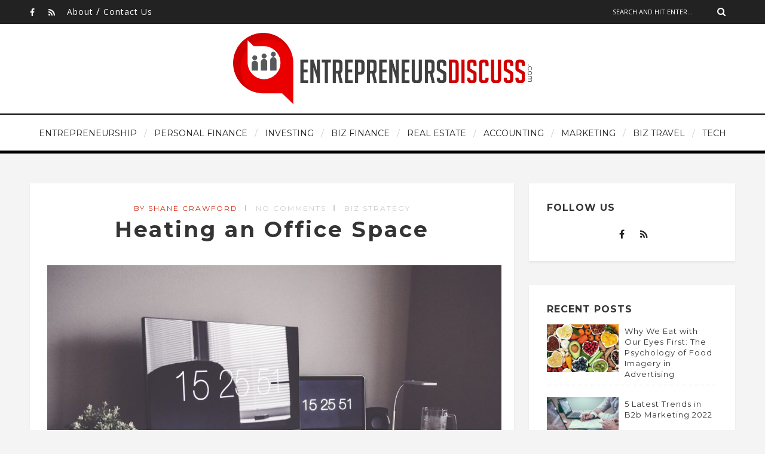

--- FILE ---
content_type: text/html; charset=UTF-8
request_url: https://www.entrepreneursdiscuss.com/heating-an-office-space/
body_size: 19995
content:
<!DOCTYPE html>
<html lang="en-US" class="no-js" >
<!-- start -->
<head>
	<meta charset="UTF-8" />
	<meta name="viewport" content="width=device-width, initial-scale=1, maximum-scale=1" />
    <meta name="format-detection" content="telephone=no">
		
	<meta name='robots' content='index, follow, max-image-preview:large, max-snippet:-1, max-video-preview:-1' />
	<style>img:is([sizes="auto" i], [sizes^="auto," i]) { contain-intrinsic-size: 3000px 1500px }</style>
	
	<!-- This site is optimized with the Yoast SEO plugin v24.3 - https://yoast.com/wordpress/plugins/seo/ -->
	<title>Heating an Office Space - Entrepreneurs Discuss</title>
	<link rel="canonical" href="https://www.entrepreneursdiscuss.com/heating-an-office-space/" />
	<meta property="og:locale" content="en_US" />
	<meta property="og:type" content="article" />
	<meta property="og:title" content="Heating an Office Space - Entrepreneurs Discuss" />
	<meta property="og:description" content="Offices can be hard to heat in the winter if you have worked in an office environment before, you know..." />
	<meta property="og:url" content="https://www.entrepreneursdiscuss.com/heating-an-office-space/" />
	<meta property="og:site_name" content="Entrepreneurs Discuss" />
	<meta property="article:published_time" content="2021-02-05T20:02:43+00:00" />
	<meta property="og:image" content="https://www.entrepreneursdiscuss.com/wp-content/uploads/2021/02/home-office-1867761_1280.jpg" />
	<meta property="og:image:width" content="1280" />
	<meta property="og:image:height" content="854" />
	<meta property="og:image:type" content="image/jpeg" />
	<meta name="author" content="Shane Crawford" />
	<meta name="twitter:label1" content="Written by" />
	<meta name="twitter:data1" content="Shane Crawford" />
	<meta name="twitter:label2" content="Est. reading time" />
	<meta name="twitter:data2" content="3 minutes" />
	<script type="application/ld+json" class="yoast-schema-graph">{"@context":"https://schema.org","@graph":[{"@type":"WebPage","@id":"https://www.entrepreneursdiscuss.com/heating-an-office-space/","url":"https://www.entrepreneursdiscuss.com/heating-an-office-space/","name":"Heating an Office Space - Entrepreneurs Discuss","isPartOf":{"@id":"https://www.entrepreneursdiscuss.com/#website"},"primaryImageOfPage":{"@id":"https://www.entrepreneursdiscuss.com/heating-an-office-space/#primaryimage"},"image":{"@id":"https://www.entrepreneursdiscuss.com/heating-an-office-space/#primaryimage"},"thumbnailUrl":"https://www.entrepreneursdiscuss.com/wp-content/uploads/2021/02/home-office-1867761_1280.jpg","datePublished":"2021-02-05T20:02:43+00:00","dateModified":"2021-02-05T20:02:43+00:00","author":{"@id":"https://www.entrepreneursdiscuss.com/#/schema/person/d3703050e9df1c3751c8450e930d86b4"},"breadcrumb":{"@id":"https://www.entrepreneursdiscuss.com/heating-an-office-space/#breadcrumb"},"inLanguage":"en-US","potentialAction":[{"@type":"ReadAction","target":["https://www.entrepreneursdiscuss.com/heating-an-office-space/"]}]},{"@type":"ImageObject","inLanguage":"en-US","@id":"https://www.entrepreneursdiscuss.com/heating-an-office-space/#primaryimage","url":"https://www.entrepreneursdiscuss.com/wp-content/uploads/2021/02/home-office-1867761_1280.jpg","contentUrl":"https://www.entrepreneursdiscuss.com/wp-content/uploads/2021/02/home-office-1867761_1280.jpg","width":1280,"height":854},{"@type":"BreadcrumbList","@id":"https://www.entrepreneursdiscuss.com/heating-an-office-space/#breadcrumb","itemListElement":[{"@type":"ListItem","position":1,"name":"Home","item":"https://www.entrepreneursdiscuss.com/"},{"@type":"ListItem","position":2,"name":"Heating an Office Space"}]},{"@type":"WebSite","@id":"https://www.entrepreneursdiscuss.com/#website","url":"https://www.entrepreneursdiscuss.com/","name":"Entrepreneurs Discuss","description":"A Business Blog and Entrepreneur&#039;s Resource","potentialAction":[{"@type":"SearchAction","target":{"@type":"EntryPoint","urlTemplate":"https://www.entrepreneursdiscuss.com/?s={search_term_string}"},"query-input":{"@type":"PropertyValueSpecification","valueRequired":true,"valueName":"search_term_string"}}],"inLanguage":"en-US"},{"@type":"Person","@id":"https://www.entrepreneursdiscuss.com/#/schema/person/d3703050e9df1c3751c8450e930d86b4","name":"Shane Crawford","image":{"@type":"ImageObject","inLanguage":"en-US","@id":"https://www.entrepreneursdiscuss.com/#/schema/person/image/","url":"https://secure.gravatar.com/avatar/fa12b6d1ccc5370127278ca935aaaddb?s=96&d=mm&r=g","contentUrl":"https://secure.gravatar.com/avatar/fa12b6d1ccc5370127278ca935aaaddb?s=96&d=mm&r=g","caption":"Shane Crawford"},"url":"https://www.entrepreneursdiscuss.com/author/jeremyassistant/"}]}</script>
	<!-- / Yoast SEO plugin. -->


<link rel='dns-prefetch' href='//use.fontawesome.com' />
<link rel='dns-prefetch' href='//fonts.googleapis.com' />
<link rel="alternate" type="application/rss+xml" title="Entrepreneurs Discuss &raquo; Feed" href="https://www.entrepreneursdiscuss.com/feed/" />
<script type="text/javascript">
/* <![CDATA[ */
window._wpemojiSettings = {"baseUrl":"https:\/\/s.w.org\/images\/core\/emoji\/15.0.3\/72x72\/","ext":".png","svgUrl":"https:\/\/s.w.org\/images\/core\/emoji\/15.0.3\/svg\/","svgExt":".svg","source":{"concatemoji":"https:\/\/www.entrepreneursdiscuss.com\/wp-includes\/js\/wp-emoji-release.min.js?ver=6.7.4"}};
/*! This file is auto-generated */
!function(i,n){var o,s,e;function c(e){try{var t={supportTests:e,timestamp:(new Date).valueOf()};sessionStorage.setItem(o,JSON.stringify(t))}catch(e){}}function p(e,t,n){e.clearRect(0,0,e.canvas.width,e.canvas.height),e.fillText(t,0,0);var t=new Uint32Array(e.getImageData(0,0,e.canvas.width,e.canvas.height).data),r=(e.clearRect(0,0,e.canvas.width,e.canvas.height),e.fillText(n,0,0),new Uint32Array(e.getImageData(0,0,e.canvas.width,e.canvas.height).data));return t.every(function(e,t){return e===r[t]})}function u(e,t,n){switch(t){case"flag":return n(e,"\ud83c\udff3\ufe0f\u200d\u26a7\ufe0f","\ud83c\udff3\ufe0f\u200b\u26a7\ufe0f")?!1:!n(e,"\ud83c\uddfa\ud83c\uddf3","\ud83c\uddfa\u200b\ud83c\uddf3")&&!n(e,"\ud83c\udff4\udb40\udc67\udb40\udc62\udb40\udc65\udb40\udc6e\udb40\udc67\udb40\udc7f","\ud83c\udff4\u200b\udb40\udc67\u200b\udb40\udc62\u200b\udb40\udc65\u200b\udb40\udc6e\u200b\udb40\udc67\u200b\udb40\udc7f");case"emoji":return!n(e,"\ud83d\udc26\u200d\u2b1b","\ud83d\udc26\u200b\u2b1b")}return!1}function f(e,t,n){var r="undefined"!=typeof WorkerGlobalScope&&self instanceof WorkerGlobalScope?new OffscreenCanvas(300,150):i.createElement("canvas"),a=r.getContext("2d",{willReadFrequently:!0}),o=(a.textBaseline="top",a.font="600 32px Arial",{});return e.forEach(function(e){o[e]=t(a,e,n)}),o}function t(e){var t=i.createElement("script");t.src=e,t.defer=!0,i.head.appendChild(t)}"undefined"!=typeof Promise&&(o="wpEmojiSettingsSupports",s=["flag","emoji"],n.supports={everything:!0,everythingExceptFlag:!0},e=new Promise(function(e){i.addEventListener("DOMContentLoaded",e,{once:!0})}),new Promise(function(t){var n=function(){try{var e=JSON.parse(sessionStorage.getItem(o));if("object"==typeof e&&"number"==typeof e.timestamp&&(new Date).valueOf()<e.timestamp+604800&&"object"==typeof e.supportTests)return e.supportTests}catch(e){}return null}();if(!n){if("undefined"!=typeof Worker&&"undefined"!=typeof OffscreenCanvas&&"undefined"!=typeof URL&&URL.createObjectURL&&"undefined"!=typeof Blob)try{var e="postMessage("+f.toString()+"("+[JSON.stringify(s),u.toString(),p.toString()].join(",")+"));",r=new Blob([e],{type:"text/javascript"}),a=new Worker(URL.createObjectURL(r),{name:"wpTestEmojiSupports"});return void(a.onmessage=function(e){c(n=e.data),a.terminate(),t(n)})}catch(e){}c(n=f(s,u,p))}t(n)}).then(function(e){for(var t in e)n.supports[t]=e[t],n.supports.everything=n.supports.everything&&n.supports[t],"flag"!==t&&(n.supports.everythingExceptFlag=n.supports.everythingExceptFlag&&n.supports[t]);n.supports.everythingExceptFlag=n.supports.everythingExceptFlag&&!n.supports.flag,n.DOMReady=!1,n.readyCallback=function(){n.DOMReady=!0}}).then(function(){return e}).then(function(){var e;n.supports.everything||(n.readyCallback(),(e=n.source||{}).concatemoji?t(e.concatemoji):e.wpemoji&&e.twemoji&&(t(e.twemoji),t(e.wpemoji)))}))}((window,document),window._wpemojiSettings);
/* ]]> */
</script>
<link rel='stylesheet' id='ot-google-fonts-css' href='//fonts.googleapis.com/css?family=Montserrat:regular,700%7CPlayfair+Display:regular,italic%7COpen+Sans:regular,700' type='text/css' media='all' />
<link rel='stylesheet' id='sbi_styles-css' href='https://www.entrepreneursdiscuss.com/wp-content/plugins/instagram-feed/css/sbi-styles.min.css?ver=6.6.1' type='text/css' media='all' />
<style id='wp-emoji-styles-inline-css' type='text/css'>

	img.wp-smiley, img.emoji {
		display: inline !important;
		border: none !important;
		box-shadow: none !important;
		height: 1em !important;
		width: 1em !important;
		margin: 0 0.07em !important;
		vertical-align: -0.1em !important;
		background: none !important;
		padding: 0 !important;
	}
</style>
<link rel='stylesheet' id='wp-block-library-css' href='https://www.entrepreneursdiscuss.com/wp-includes/css/dist/block-library/style.min.css?ver=6.7.4' type='text/css' media='all' />
<style id='classic-theme-styles-inline-css' type='text/css'>
/*! This file is auto-generated */
.wp-block-button__link{color:#fff;background-color:#32373c;border-radius:9999px;box-shadow:none;text-decoration:none;padding:calc(.667em + 2px) calc(1.333em + 2px);font-size:1.125em}.wp-block-file__button{background:#32373c;color:#fff;text-decoration:none}
</style>
<style id='global-styles-inline-css' type='text/css'>
:root{--wp--preset--aspect-ratio--square: 1;--wp--preset--aspect-ratio--4-3: 4/3;--wp--preset--aspect-ratio--3-4: 3/4;--wp--preset--aspect-ratio--3-2: 3/2;--wp--preset--aspect-ratio--2-3: 2/3;--wp--preset--aspect-ratio--16-9: 16/9;--wp--preset--aspect-ratio--9-16: 9/16;--wp--preset--color--black: #000000;--wp--preset--color--cyan-bluish-gray: #abb8c3;--wp--preset--color--white: #ffffff;--wp--preset--color--pale-pink: #f78da7;--wp--preset--color--vivid-red: #cf2e2e;--wp--preset--color--luminous-vivid-orange: #ff6900;--wp--preset--color--luminous-vivid-amber: #fcb900;--wp--preset--color--light-green-cyan: #7bdcb5;--wp--preset--color--vivid-green-cyan: #00d084;--wp--preset--color--pale-cyan-blue: #8ed1fc;--wp--preset--color--vivid-cyan-blue: #0693e3;--wp--preset--color--vivid-purple: #9b51e0;--wp--preset--gradient--vivid-cyan-blue-to-vivid-purple: linear-gradient(135deg,rgba(6,147,227,1) 0%,rgb(155,81,224) 100%);--wp--preset--gradient--light-green-cyan-to-vivid-green-cyan: linear-gradient(135deg,rgb(122,220,180) 0%,rgb(0,208,130) 100%);--wp--preset--gradient--luminous-vivid-amber-to-luminous-vivid-orange: linear-gradient(135deg,rgba(252,185,0,1) 0%,rgba(255,105,0,1) 100%);--wp--preset--gradient--luminous-vivid-orange-to-vivid-red: linear-gradient(135deg,rgba(255,105,0,1) 0%,rgb(207,46,46) 100%);--wp--preset--gradient--very-light-gray-to-cyan-bluish-gray: linear-gradient(135deg,rgb(238,238,238) 0%,rgb(169,184,195) 100%);--wp--preset--gradient--cool-to-warm-spectrum: linear-gradient(135deg,rgb(74,234,220) 0%,rgb(151,120,209) 20%,rgb(207,42,186) 40%,rgb(238,44,130) 60%,rgb(251,105,98) 80%,rgb(254,248,76) 100%);--wp--preset--gradient--blush-light-purple: linear-gradient(135deg,rgb(255,206,236) 0%,rgb(152,150,240) 100%);--wp--preset--gradient--blush-bordeaux: linear-gradient(135deg,rgb(254,205,165) 0%,rgb(254,45,45) 50%,rgb(107,0,62) 100%);--wp--preset--gradient--luminous-dusk: linear-gradient(135deg,rgb(255,203,112) 0%,rgb(199,81,192) 50%,rgb(65,88,208) 100%);--wp--preset--gradient--pale-ocean: linear-gradient(135deg,rgb(255,245,203) 0%,rgb(182,227,212) 50%,rgb(51,167,181) 100%);--wp--preset--gradient--electric-grass: linear-gradient(135deg,rgb(202,248,128) 0%,rgb(113,206,126) 100%);--wp--preset--gradient--midnight: linear-gradient(135deg,rgb(2,3,129) 0%,rgb(40,116,252) 100%);--wp--preset--font-size--small: 13px;--wp--preset--font-size--medium: 20px;--wp--preset--font-size--large: 36px;--wp--preset--font-size--x-large: 42px;--wp--preset--spacing--20: 0.44rem;--wp--preset--spacing--30: 0.67rem;--wp--preset--spacing--40: 1rem;--wp--preset--spacing--50: 1.5rem;--wp--preset--spacing--60: 2.25rem;--wp--preset--spacing--70: 3.38rem;--wp--preset--spacing--80: 5.06rem;--wp--preset--shadow--natural: 6px 6px 9px rgba(0, 0, 0, 0.2);--wp--preset--shadow--deep: 12px 12px 50px rgba(0, 0, 0, 0.4);--wp--preset--shadow--sharp: 6px 6px 0px rgba(0, 0, 0, 0.2);--wp--preset--shadow--outlined: 6px 6px 0px -3px rgba(255, 255, 255, 1), 6px 6px rgba(0, 0, 0, 1);--wp--preset--shadow--crisp: 6px 6px 0px rgba(0, 0, 0, 1);}:where(.is-layout-flex){gap: 0.5em;}:where(.is-layout-grid){gap: 0.5em;}body .is-layout-flex{display: flex;}.is-layout-flex{flex-wrap: wrap;align-items: center;}.is-layout-flex > :is(*, div){margin: 0;}body .is-layout-grid{display: grid;}.is-layout-grid > :is(*, div){margin: 0;}:where(.wp-block-columns.is-layout-flex){gap: 2em;}:where(.wp-block-columns.is-layout-grid){gap: 2em;}:where(.wp-block-post-template.is-layout-flex){gap: 1.25em;}:where(.wp-block-post-template.is-layout-grid){gap: 1.25em;}.has-black-color{color: var(--wp--preset--color--black) !important;}.has-cyan-bluish-gray-color{color: var(--wp--preset--color--cyan-bluish-gray) !important;}.has-white-color{color: var(--wp--preset--color--white) !important;}.has-pale-pink-color{color: var(--wp--preset--color--pale-pink) !important;}.has-vivid-red-color{color: var(--wp--preset--color--vivid-red) !important;}.has-luminous-vivid-orange-color{color: var(--wp--preset--color--luminous-vivid-orange) !important;}.has-luminous-vivid-amber-color{color: var(--wp--preset--color--luminous-vivid-amber) !important;}.has-light-green-cyan-color{color: var(--wp--preset--color--light-green-cyan) !important;}.has-vivid-green-cyan-color{color: var(--wp--preset--color--vivid-green-cyan) !important;}.has-pale-cyan-blue-color{color: var(--wp--preset--color--pale-cyan-blue) !important;}.has-vivid-cyan-blue-color{color: var(--wp--preset--color--vivid-cyan-blue) !important;}.has-vivid-purple-color{color: var(--wp--preset--color--vivid-purple) !important;}.has-black-background-color{background-color: var(--wp--preset--color--black) !important;}.has-cyan-bluish-gray-background-color{background-color: var(--wp--preset--color--cyan-bluish-gray) !important;}.has-white-background-color{background-color: var(--wp--preset--color--white) !important;}.has-pale-pink-background-color{background-color: var(--wp--preset--color--pale-pink) !important;}.has-vivid-red-background-color{background-color: var(--wp--preset--color--vivid-red) !important;}.has-luminous-vivid-orange-background-color{background-color: var(--wp--preset--color--luminous-vivid-orange) !important;}.has-luminous-vivid-amber-background-color{background-color: var(--wp--preset--color--luminous-vivid-amber) !important;}.has-light-green-cyan-background-color{background-color: var(--wp--preset--color--light-green-cyan) !important;}.has-vivid-green-cyan-background-color{background-color: var(--wp--preset--color--vivid-green-cyan) !important;}.has-pale-cyan-blue-background-color{background-color: var(--wp--preset--color--pale-cyan-blue) !important;}.has-vivid-cyan-blue-background-color{background-color: var(--wp--preset--color--vivid-cyan-blue) !important;}.has-vivid-purple-background-color{background-color: var(--wp--preset--color--vivid-purple) !important;}.has-black-border-color{border-color: var(--wp--preset--color--black) !important;}.has-cyan-bluish-gray-border-color{border-color: var(--wp--preset--color--cyan-bluish-gray) !important;}.has-white-border-color{border-color: var(--wp--preset--color--white) !important;}.has-pale-pink-border-color{border-color: var(--wp--preset--color--pale-pink) !important;}.has-vivid-red-border-color{border-color: var(--wp--preset--color--vivid-red) !important;}.has-luminous-vivid-orange-border-color{border-color: var(--wp--preset--color--luminous-vivid-orange) !important;}.has-luminous-vivid-amber-border-color{border-color: var(--wp--preset--color--luminous-vivid-amber) !important;}.has-light-green-cyan-border-color{border-color: var(--wp--preset--color--light-green-cyan) !important;}.has-vivid-green-cyan-border-color{border-color: var(--wp--preset--color--vivid-green-cyan) !important;}.has-pale-cyan-blue-border-color{border-color: var(--wp--preset--color--pale-cyan-blue) !important;}.has-vivid-cyan-blue-border-color{border-color: var(--wp--preset--color--vivid-cyan-blue) !important;}.has-vivid-purple-border-color{border-color: var(--wp--preset--color--vivid-purple) !important;}.has-vivid-cyan-blue-to-vivid-purple-gradient-background{background: var(--wp--preset--gradient--vivid-cyan-blue-to-vivid-purple) !important;}.has-light-green-cyan-to-vivid-green-cyan-gradient-background{background: var(--wp--preset--gradient--light-green-cyan-to-vivid-green-cyan) !important;}.has-luminous-vivid-amber-to-luminous-vivid-orange-gradient-background{background: var(--wp--preset--gradient--luminous-vivid-amber-to-luminous-vivid-orange) !important;}.has-luminous-vivid-orange-to-vivid-red-gradient-background{background: var(--wp--preset--gradient--luminous-vivid-orange-to-vivid-red) !important;}.has-very-light-gray-to-cyan-bluish-gray-gradient-background{background: var(--wp--preset--gradient--very-light-gray-to-cyan-bluish-gray) !important;}.has-cool-to-warm-spectrum-gradient-background{background: var(--wp--preset--gradient--cool-to-warm-spectrum) !important;}.has-blush-light-purple-gradient-background{background: var(--wp--preset--gradient--blush-light-purple) !important;}.has-blush-bordeaux-gradient-background{background: var(--wp--preset--gradient--blush-bordeaux) !important;}.has-luminous-dusk-gradient-background{background: var(--wp--preset--gradient--luminous-dusk) !important;}.has-pale-ocean-gradient-background{background: var(--wp--preset--gradient--pale-ocean) !important;}.has-electric-grass-gradient-background{background: var(--wp--preset--gradient--electric-grass) !important;}.has-midnight-gradient-background{background: var(--wp--preset--gradient--midnight) !important;}.has-small-font-size{font-size: var(--wp--preset--font-size--small) !important;}.has-medium-font-size{font-size: var(--wp--preset--font-size--medium) !important;}.has-large-font-size{font-size: var(--wp--preset--font-size--large) !important;}.has-x-large-font-size{font-size: var(--wp--preset--font-size--x-large) !important;}
:where(.wp-block-post-template.is-layout-flex){gap: 1.25em;}:where(.wp-block-post-template.is-layout-grid){gap: 1.25em;}
:where(.wp-block-columns.is-layout-flex){gap: 2em;}:where(.wp-block-columns.is-layout-grid){gap: 2em;}
:root :where(.wp-block-pullquote){font-size: 1.5em;line-height: 1.6;}
</style>
<link rel='stylesheet' id='contact-form-7-css' href='https://www.entrepreneursdiscuss.com/wp-content/plugins/contact-form-7/includes/css/styles.css?ver=6.0.3' type='text/css' media='all' />
<style id='contact-form-7-inline-css' type='text/css'>
.wpcf7 .wpcf7-recaptcha iframe {margin-bottom: 0;}.wpcf7 .wpcf7-recaptcha[data-align="center"] > div {margin: 0 auto;}.wpcf7 .wpcf7-recaptcha[data-align="right"] > div {margin: 0 0 0 auto;}
</style>
<link rel='stylesheet' id='rs-plugin-settings-css' href='https://www.entrepreneursdiscuss.com/wp-content/plugins/revslider/public/assets/css/settings.css?ver=5.4.1' type='text/css' media='all' />
<style id='rs-plugin-settings-inline-css' type='text/css'>
#rs-demo-id {}
</style>
<link rel='stylesheet' id='prettyphoto-css' href='https://www.entrepreneursdiscuss.com/wp-content/themes/amory/css/prettyPhoto.css?ver=6.7.4' type='text/css' media='all' />
<link rel='stylesheet' id='style-css' href='https://www.entrepreneursdiscuss.com/wp-content/themes/amory/style.css?ver=6.7.4' type='text/css' media='all' />
<style id='style-inline-css' type='text/css'>


.block_footer_text, .quote-category .blogpostcategory, .quote-widget p, .quote-widget {font-family: Playfair Display, "Helvetica Neue", Arial, Helvetica, Verdana, sans-serif;}
body {	 
	background:#f4f4f4   !important;
	color:#525452;
	font-family: Open Sans, "Helvetica Neue", Arial, Helvetica, Verdana, sans-serif;
	font-size: 16px;
	font-weight: normal;
}

::selection { background: #000; color:#fff; text-shadow: none; }

h1, h2, h3, h4, h5, h6, .block1 p, .hebe .tp-tab-desc, .post-meta a, .blog-category a, .pmc-home-products-title, .gyges .tp-tab-title {font-family: Montserrat, "Helvetica Neue", Arial, Helvetica, Verdana, sans-serif;}
h1 { 	
	color:#333;
	font-size: 40px !important;
	}
	
h2, .term-description p { 	
	color:#333;
	font-size: 36px !important;
	}

h3 { 	
	color:#333;
	font-size: 30px !important;
	}

h4 { 	
	color:#333;
	font-size: 26px !important;
	}	
	
h5 { 	
	color:#333;
	font-size: 22px !important;
	}	

h6 { 	
	color:#333;
	font-size: 18px !important;
	}	

.pagenav a {font-family: Montserrat !important;
			  font-size: 14px;
			  font-weight:normal;
			  color:#222222;
}
.block1_lower_text p,.widget_wysija_cont .updated, .widget_wysija_cont .login .message, p.edd-logged-in, #edd_login_form, #edd_login_form p  {font-family: Open Sans, "Helvetica Neue", Arial, Helvetica, Verdana, sans-serif !important;color:#444;font-size:14px;}

a, select, input, textarea, button{ color:#343434;}
h3#reply-title, select, input, textarea, button, .link-category .title a{font-family: Open Sans, "Helvetica Neue", Arial, Helvetica, Verdana, sans-serif;}

.prev-post-title, .next-post-title, .blogmore, .more-link, .widget_products a span, .widget_top_rated_products a span, .widget_recently_viewed_products a span {font-family: Montserrat, "Helvetica Neue", Arial, Helvetica, Verdana, sans-serif;}

/* ***********************
--------------------------------------
------------MAIN COLOR----------
--------------------------------------
*********************** */

a:hover, span, .current-menu-item a, .blogmore, .more-link, .pagenav.fixedmenu li a:hover, .widget ul li a:hover,.pagenav.fixedmenu li.current-menu-item > a,.block2_text a,
.blogcontent a, .sentry a, .post-meta a:hover, .sidebar .social_icons i:hover,.blog_social .addthis_toolbox a:hover, .addthis_toolbox a:hover, .content.blog .single-date, a.post-meta-author, .block1_text p,
.grid .blog-category a, .pmc-main-menu li.colored a, #footer .widget ul li a:hover, .sidebar .widget ul li a:hover, #footer a:hover, .woocommerce ul.products li.product h3:hover,
.woocommerce .woocommerce-breadcrumb a:hover, .widget_products a span:hover, .widget_top_rated_products a span:hover, .widget_recently_viewed_products a span:hover

{
	color:#d12b0e;
}

.su-quote-style-default  {border-left:5px solid #d12b0e;}
.addthis_toolbox a i:hover, .cartTopDetails .product_list_widget  li a:hover {color:#d12b0e !important;}
 
/* ***********************
--------------------------------------
------------BACKGROUND MAIN COLOR----------
--------------------------------------
*********************** */

.top-cart, .widget_tag_cloud a:hover, .sidebar .widget_search #searchsubmit,
.specificComment .comment-reply-link:hover, #submit:hover,  .wpcf7-submit:hover, #submit:hover,
.link-title-previous:hover, .link-title-next:hover, .specificComment .comment-edit-link:hover, .specificComment .comment-reply-link:hover, h3#reply-title small a:hover, .pagenav li a:after,
.widget_wysija_cont .wysija-submit,.widget ul li:before, #footer .widget_search #searchsubmit, .amory-read-more a:hover, .blogpost .tags a:hover,
.mainwrap.single-default.sidebar .link-title-next:hover, .mainwrap.single-default.sidebar .link-title-previous:hover, .amory-home-deals-more a:hover, .top-search-form i:hover, .edd-submit.button.blue:hover,
ul#menu-top-menu, a.catlink:hover, .woocommerce ul.products li.product a.button.add_to_cart_button:hover, .woocommerce-page ul.products li.product a.button.add_to_cart_button:hover, .cartTopDetails .product_list_widget  .buttons a:hover,
.woocommerce .cart .button:hover, .woocommerce .cart input.button:hover,
.woocommerce #respond input#submit.alt:hover, .woocommerce a.button.alt:hover, .woocommerce button.button.alt:hover, .woocommerce input.button.alt:hover,
.woocommerce-page input.button:hover, .woocommerce input.button:hover, .woocommerce-page #respond input#submit:hover, .woocommerce .widget_price_filter .price_slider_amount .button:hover,
nav.woocommerce-MyAccount-navigation li a:hover, .woocommerce-Message.woocommerce-Message--info.woocommerce-info a:hover,.woocommerce a.button:hover, .woocommerce-page a.button:hover,
.woocommerce a.added_to_cart:hover, .woocommerce-page a.added_to_cart:hover, .widget_product_search input[type=submit]:hover
  {
	background:#d12b0e ;
}
.woocommerce .widget_price_filter .ui-slider .ui-slider-range, .woocommerce .widget_price_filter .ui-slider .ui-slider-handle {background-color:#d12b0e ;}
.pagenav  li li a:hover {background:none;}
.edd-submit.button.blue:hover, .cart_item.edd_checkout a:hover,  .woocommerce-tabs ul.tabs li:hover, .description_tab.active, .woocommerce div.product .woocommerce-tabs ul.tabs li.active
 {background:#d12b0e !important;}
.link-title-previous:hover, .link-title-next:hover {color:#fff;}
#headerwrap {background:#ffffff;}
.pagenav {background:#ffffff;}


#amory-slider-wrapper, .amory-rev-slider {padding-top:30px;}

 /* ***********************
--------------------------------------
------------BOXED---------------------
-----------------------------------*/
  
    
.top-wrapper {background:#222; color:#ffffff}
.top-wrapper i, .top-wrapper a, .top-wrapper div, .top-wrapper form input, .top-wrapper form i{color:#ffffff !important;}
.top-left .menu > li > a:hover {color:#d12b0e !important;}

.pagenav {background:#ffffff;border-top:2px solid #000;border-bottom:5px solid #000;}

/*hide header*/

/*footer style option*/
#footer {background: #ffffff}
#footer p, #footer div, #footer a, #footer input, #footer, #footer h1, #footer h2, #footer h3 , #footer h4 , #footer i{color:#222} 


/*woocommerce columns*/
/* ***********************
--------------------------------------
------------CUSTOM CSS----------
--------------------------------------
*********************** */

.footer_widget1, .footer_widget2, .footer_widget3 {margin-bottom:90px;}
.sidebars-wrap .widget.category_select_slider_posts > div {margin-bottom:27px;}
.pagenav ul {max-height:60px;}
.grid .bottomBlog {margin-top:1px;}
.pagenav li a {padding-right:2px;letter-spacing:0;}
.pagenav li a:after {margin-left:12px;}
.post-meta .post-meta-time {display:none;}
.blogsingleimage {display:none;}
#header #logo {margin:15px 0px 6px 0px;}
.pagenav.fixedmenu li a {
    padding: 9px 5px 9px 5px;
    color: #fff;
}
.widgett .widget-date {display:none;}
.layout-sidebar.main1{width:320px;  margin-top:20px; margin-right:20px; margin-bottom:20px; margin-left:px}

		
			.layout-sidebar.main2{width:820px;  margin-top:20px; margin-right:px; margin-bottom:20px; margin-left:px}

		
			.layout-sidebar.main3{width:1180px;  margin-top:px; margin-right:px; margin-bottom:20px; margin-left:px}

		
			.layout-sidebar.main4{width:330px;  margin-top:px; margin-right:px; margin-bottom:20px; margin-left:px}

		
			.layout-sidebar.main5{width:820px;  margin-top:px; margin-right:0px; margin-bottom:20px; margin-left:20px}

		
			
</style>
<script type="text/javascript" src="https://www.entrepreneursdiscuss.com/wp-includes/js/jquery/jquery.min.js?ver=3.7.1" id="jquery-core-js"></script>
<script type="text/javascript" src="https://www.entrepreneursdiscuss.com/wp-includes/js/jquery/jquery-migrate.min.js?ver=3.4.1" id="jquery-migrate-js"></script>
<script type="text/javascript" src="https://www.entrepreneursdiscuss.com/wp-content/plugins/revslider/public/assets/js/jquery.themepunch.tools.min.js?ver=5.4.1" id="tp-tools-js"></script>
<script type="text/javascript" src="https://www.entrepreneursdiscuss.com/wp-content/plugins/revslider/public/assets/js/jquery.themepunch.revolution.min.js?ver=5.4.1" id="revmin-js"></script>
<script type="text/javascript" src="https://www.entrepreneursdiscuss.com/wp-content/plugins/wp-hide-post/public/js/wp-hide-post-public.js?ver=2.0.10" id="wp-hide-post-js"></script>
<script type="text/javascript" src="https://www.entrepreneursdiscuss.com/wp-content/themes/amory/js/jquery.fitvids.js?ver=1" id="fitvideos-js"></script>
<script type="text/javascript" src="https://www.entrepreneursdiscuss.com/wp-content/themes/amory/js/jquery.bxslider.js?ver=1" id="bxSlider-js"></script>
<script type="text/javascript" src="https://www.entrepreneursdiscuss.com/wp-content/themes/amory/js/pmc_infinity.js?ver=1" id="infinity-js"></script>
<script type="text/javascript" src="https://use.fontawesome.com/30ede005b9.js" id="font-awesome_pms-js"></script>
<link rel="https://api.w.org/" href="https://www.entrepreneursdiscuss.com/wp-json/" /><link rel="alternate" title="JSON" type="application/json" href="https://www.entrepreneursdiscuss.com/wp-json/wp/v2/posts/1431" /><link rel="EditURI" type="application/rsd+xml" title="RSD" href="https://www.entrepreneursdiscuss.com/xmlrpc.php?rsd" />
<meta name="generator" content="WordPress 6.7.4" />
<link rel='shortlink' href='https://www.entrepreneursdiscuss.com/?p=1431' />
<link rel="alternate" title="oEmbed (JSON)" type="application/json+oembed" href="https://www.entrepreneursdiscuss.com/wp-json/oembed/1.0/embed?url=https%3A%2F%2Fwww.entrepreneursdiscuss.com%2Fheating-an-office-space%2F" />
<link rel="alternate" title="oEmbed (XML)" type="text/xml+oembed" href="https://www.entrepreneursdiscuss.com/wp-json/oembed/1.0/embed?url=https%3A%2F%2Fwww.entrepreneursdiscuss.com%2Fheating-an-office-space%2F&#038;format=xml" />
<meta name="generator" content="Powered by Slider Revolution 5.4.1 - responsive, Mobile-Friendly Slider Plugin for WordPress with comfortable drag and drop interface." />
<link rel="icon" href="https://www.entrepreneursdiscuss.com/wp-content/uploads/2018/12/cropped-site_icon-32x32.png" sizes="32x32" />
<link rel="icon" href="https://www.entrepreneursdiscuss.com/wp-content/uploads/2018/12/cropped-site_icon-192x192.png" sizes="192x192" />
<link rel="apple-touch-icon" href="https://www.entrepreneursdiscuss.com/wp-content/uploads/2018/12/cropped-site_icon-180x180.png" />
<meta name="msapplication-TileImage" content="https://www.entrepreneursdiscuss.com/wp-content/uploads/2018/12/cropped-site_icon-270x270.png" />
		<style type="text/css" id="wp-custom-css">
			#logo img {width:100%;max-width:500px}		</style>
		</head>		
<!-- start body -->
<body data-rsssl=1 class="post-template-default single single-post postid-1431 single-format-standard" >
	<!-- start header -->
			<!-- fixed menu -->		
				
						<div class="pagenav fixedmenu">						
				<div class="holder-fixedmenu">							
					<div class="logo-fixedmenu">								
										</div>
						<div class="menu-fixedmenu home">
						<ul id="menu-main-menu" class="menu"><li id="menu-item-5349-626" class="menu-item menu-item-type-taxonomy menu-item-object-category menu-item-has-children"><a  href="https://www.entrepreneursdiscuss.com/entrepreneurship/">Entrepreneurship</a>
<ul class="sub-menu">
	<li id="menu-item-846-659" class="menu-item menu-item-type-taxonomy menu-item-object-category"><a  href="https://www.entrepreneursdiscuss.com/biz-opportunities/">Biz Opportunities</a></li>
</ul>
</li>
<li id="menu-item-456-629" class="menu-item menu-item-type-taxonomy menu-item-object-category"><a  href="https://www.entrepreneursdiscuss.com/personal-finance/">Personal Finance</a></li>
<li id="menu-item-6600-627" class="menu-item menu-item-type-taxonomy menu-item-object-category"><a  href="https://www.entrepreneursdiscuss.com/investing/">Investing</a></li>
<li id="menu-item-85-663" class="menu-item menu-item-type-taxonomy menu-item-object-category"><a  href="https://www.entrepreneursdiscuss.com/biz-finance/">Biz Finance</a></li>
<li id="menu-item-3543-871" class="menu-item menu-item-type-taxonomy menu-item-object-category"><a  href="https://www.entrepreneursdiscuss.com/real-estate/">Real Estate</a></li>
<li id="menu-item-5409-761" class="menu-item menu-item-type-taxonomy menu-item-object-category"><a  href="https://www.entrepreneursdiscuss.com/accounting-2/">Accounting</a></li>
<li id="menu-item-5446-628" class="menu-item menu-item-type-taxonomy menu-item-object-category"><a  href="https://www.entrepreneursdiscuss.com/marketing/">Marketing</a></li>
<li id="menu-item-4937-665" class="menu-item menu-item-type-taxonomy menu-item-object-category"><a  href="https://www.entrepreneursdiscuss.com/travel/">Biz Travel</a></li>
<li id="menu-item-5514-630" class="menu-item menu-item-type-taxonomy menu-item-object-category"><a  href="https://www.entrepreneursdiscuss.com/tech/">Tech</a></li>
</ul>	
					</div>
				</div>	
			</div>
							<header>
				<!-- top bar -->
									<div class="top-wrapper">
						<div class="top-wrapper-content">
							<div class="top-left">
								<div class="widget socials">		<div class="widgett">		
			<div class="social_icons">
				<div><a target="_blank"  href="#" title="Facebook"><i class="fa fa-facebook"></i></a><a target="_blank"  href="https://www.entrepreneursdiscuss.com/feed/" title="RSS"><i class="fa fa-rss"></i></a></div>
			</div>
		</div>	
		</div><div class="widget_text widget widget_custom_html"><div class="textwidget custom-html-widget"><a style="font-size:14px;line-height:40px;" href="https://www.entrepreneursdiscuss.com/about/">About</a> / <a style="font-size:14px;line-height:40px;" href="https://www.entrepreneursdiscuss.com/contact-us/">Contact Us</a></div></div>							</div>
							<div class="top-right">
																<div class="widget widget_search"><form method="get" id="searchform" class="searchform" action="https://www.entrepreneursdiscuss.com/" >
	<input type="text" value="" name="s" id="s" />
	<i class="fa fa-search search-desktop"></i>
	</form></div>							</div>
						</div>
					</div>
								
					<div id="headerwrap">			
						<!-- logo and main menu -->
						<div id="header">
							<div class="header-image">
							<!-- respoonsive menu main-->
							<!-- respoonsive menu no scrool bar -->
							<div class="respMenu noscroll">
								<div class="resp_menu_button"><i class="fa fa-list-ul fa-2x"></i></div>
								<div class="menu-main-menu-container"><div class="event-type-selector-dropdown"><a  class="menu-item menu-item-type-taxonomy menu-item-object-category menu-item-has-children" href="https://www.entrepreneursdiscuss.com/entrepreneurship/"><strong>Entrepreneurship</strong></a><br>

<a  class="menu-item menu-item-type-taxonomy menu-item-object-category" href="https://www.entrepreneursdiscuss.com/biz-opportunities/">&nbsp;&nbsp;&nbsp;&nbsp;<i class="fa fa-circle"></i>Biz Opportunities</a><br>


<a  class="menu-item menu-item-type-taxonomy menu-item-object-category" href="https://www.entrepreneursdiscuss.com/personal-finance/"><strong>Personal Finance</strong></a><br>
<a  class="menu-item menu-item-type-taxonomy menu-item-object-category" href="https://www.entrepreneursdiscuss.com/investing/"><strong>Investing</strong></a><br>
<a  class="menu-item menu-item-type-taxonomy menu-item-object-category" href="https://www.entrepreneursdiscuss.com/biz-finance/"><strong>Biz Finance</strong></a><br>
<a  class="menu-item menu-item-type-taxonomy menu-item-object-category" href="https://www.entrepreneursdiscuss.com/real-estate/"><strong>Real Estate</strong></a><br>
<a  class="menu-item menu-item-type-taxonomy menu-item-object-category" href="https://www.entrepreneursdiscuss.com/accounting-2/"><strong>Accounting</strong></a><br>
<a  class="menu-item menu-item-type-taxonomy menu-item-object-category" href="https://www.entrepreneursdiscuss.com/marketing/"><strong>Marketing</strong></a><br>
<a  class="menu-item menu-item-type-taxonomy menu-item-object-category" href="https://www.entrepreneursdiscuss.com/travel/"><strong>Biz Travel</strong></a><br>
<a  class="menu-item menu-item-type-taxonomy menu-item-object-category" href="https://www.entrepreneursdiscuss.com/tech/"><strong>Tech</strong></a><br>
</div></div>	
							</div>	
							<!-- logo -->
							<div class="logo-inner">
								<div id="logo" class="">
																		<a href="https://www.entrepreneursdiscuss.com/"><img src="									https://www.entrepreneursdiscuss.com/wp-content/uploads/2022/12/EntrepreneursDiscuss_sm.svg" alt="Entrepreneurs Discuss - A Business Blog and Entrepreneur&#039;s Resource" /></a>
								</div>
																	
							</div>	
							</div>
							<!-- main menu -->
							<div class="pagenav"> 	
								<div class="pmc-main-menu">
								<ul id="menu-main-menu-container" class="menu"><li id="menu-item-1428-626" class="menu-item menu-item-type-taxonomy menu-item-object-category menu-item-has-children"><a  href="https://www.entrepreneursdiscuss.com/entrepreneurship/">Entrepreneurship</a>
<ul class="sub-menu">
	<li id="menu-item-8737-659" class="menu-item menu-item-type-taxonomy menu-item-object-category"><a  href="https://www.entrepreneursdiscuss.com/biz-opportunities/">Biz Opportunities</a></li>
</ul>
</li>
<li id="menu-item-5718-629" class="menu-item menu-item-type-taxonomy menu-item-object-category"><a  href="https://www.entrepreneursdiscuss.com/personal-finance/">Personal Finance</a></li>
<li id="menu-item-7466-627" class="menu-item menu-item-type-taxonomy menu-item-object-category"><a  href="https://www.entrepreneursdiscuss.com/investing/">Investing</a></li>
<li id="menu-item-604-663" class="menu-item menu-item-type-taxonomy menu-item-object-category"><a  href="https://www.entrepreneursdiscuss.com/biz-finance/">Biz Finance</a></li>
<li id="menu-item-8658-871" class="menu-item menu-item-type-taxonomy menu-item-object-category"><a  href="https://www.entrepreneursdiscuss.com/real-estate/">Real Estate</a></li>
<li id="menu-item-31-761" class="menu-item menu-item-type-taxonomy menu-item-object-category"><a  href="https://www.entrepreneursdiscuss.com/accounting-2/">Accounting</a></li>
<li id="menu-item-7439-628" class="menu-item menu-item-type-taxonomy menu-item-object-category"><a  href="https://www.entrepreneursdiscuss.com/marketing/">Marketing</a></li>
<li id="menu-item-7577-665" class="menu-item menu-item-type-taxonomy menu-item-object-category"><a  href="https://www.entrepreneursdiscuss.com/travel/">Biz Travel</a></li>
<li id="menu-item-8472-630" class="menu-item menu-item-type-taxonomy menu-item-object-category"><a  href="https://www.entrepreneursdiscuss.com/tech/">Tech</a></li>
</ul>											
								</div> 	
							</div> 
						</div>
					</div> 												
				</header>	
										
					
									
								
<!-- top bar with breadcrumb and post navigation -->
<!-- main content start -->
<div class="mainwrap single-default sidebar">
		<!--rev slider-->
		
	<div class="main clearfix">	
	<div class="content singledefult">
		<div class="postcontent singledefult" id="post-" class="post-1431 post type-post status-publish format-standard has-post-thumbnail hentry category-biz-strategy tag-business tag-office tag-space tag-worked">		
			<div class="blogpost">		
				<div class="posttext">
					<div class="topBlog">	
							
												<div class = "post-meta">
														<a class="post-meta-time" href="https://www.entrepreneursdiscuss.com/2021/02/05/">February 5, 2021</a><a class="post-meta-author" href="">by Shane Crawford</a><a href="#commentform">No Comments</a><em><a href="https://www.entrepreneursdiscuss.com/biz-strategy/" >Biz Strategy</a></em>						</div>
						 		
					
							<h2 class="title"><a href="https://www.entrepreneursdiscuss.com/heating-an-office-space/" rel="bookmark" title="Permanent Link to Heating an Office Space">Heating an Office Space</a></h2>
												<!-- end of post meta -->
					</div>		
											 
						<div class="blogsingleimage">			
							
															<img width="1160" height="770" src="https://www.entrepreneursdiscuss.com/wp-content/uploads/2021/02/home-office-1867761_1280-1160x770.jpg" class="attachment-amory-postBlock size-amory-postBlock wp-post-image" alt="" decoding="async" srcset="https://www.entrepreneursdiscuss.com/wp-content/uploads/2021/02/home-office-1867761_1280-1160x770.jpg 1160w, https://www.entrepreneursdiscuss.com/wp-content/uploads/2021/02/home-office-1867761_1280-300x200.jpg 300w, https://www.entrepreneursdiscuss.com/wp-content/uploads/2021/02/home-office-1867761_1280-120x80.jpg 120w, https://www.entrepreneursdiscuss.com/wp-content/uploads/2021/02/home-office-1867761_1280-255x170.jpg 255w, https://www.entrepreneursdiscuss.com/wp-content/uploads/2021/02/home-office-1867761_1280-345x230.jpg 345w" sizes="(max-width: 1160px) 100vw, 1160px" />														
								
								

						</div>
		

										<div class="sentry">
						 
						    							<div><p><span style="font-weight: 400"><img decoding="async" class="aligncenter size-large wp-image-1432" src="https://www.entrepreneursdiscuss.com/wp-content/uploads/2021/02/home-office-1867761_1280-1024x683.jpg" alt="" width="800" height="534" srcset="https://www.entrepreneursdiscuss.com/wp-content/uploads/2021/02/home-office-1867761_1280-1024x683.jpg 1024w, https://www.entrepreneursdiscuss.com/wp-content/uploads/2021/02/home-office-1867761_1280-300x200.jpg 300w, https://www.entrepreneursdiscuss.com/wp-content/uploads/2021/02/home-office-1867761_1280-768x512.jpg 768w, https://www.entrepreneursdiscuss.com/wp-content/uploads/2021/02/home-office-1867761_1280-120x80.jpg 120w, https://www.entrepreneursdiscuss.com/wp-content/uploads/2021/02/home-office-1867761_1280-255x170.jpg 255w, https://www.entrepreneursdiscuss.com/wp-content/uploads/2021/02/home-office-1867761_1280-345x230.jpg 345w, https://www.entrepreneursdiscuss.com/wp-content/uploads/2021/02/home-office-1867761_1280.jpg 1280w" sizes="(max-width: 800px) 100vw, 800px" />Offices can be hard to heat in the winter if you have worked in an office environment before, you know how difficult it can be to get the perfect temperature for everyone in the office.  There is constantly someone in the office who is cold or who is hot. </span></p>
<p><span style="font-weight: 400">So, how do you even begin heating the office, so all staff is happy? Below are five tips to help you warm your office:</span></p>
<h4><b>1. Determine Space Your Heating </b></h4>
<p><span style="font-weight: 400">When determining how to heat your space, you should consider different aspects of your office, such as whether employees work in separate cubicles, a large open office space, where the walls are, what size the central area is, and how heating will be used.  You can </span><a href="https://www.peakhydronics.ca/services/commercial/"><span style="font-weight: 400">hire a professional to assess your space for options</span></a><span style="font-weight: 400">. </span></p>
<h4><b>2. Consider Space Heaters</b></h4>
<p><span style="font-weight: 400">There are options for heating an office, and </span><a href="https://palladiuminsurance.ca/know-using-space-heater-office/"><span style="font-weight: 400">you may want to consider space heaters</span></a><span style="font-weight: 400">. There is a different type of space heater options that each have their advantages and disadvantages. </span></p>
<ul>
<li style="font-weight: 400"><span style="font-weight: 400">Ceramic (convection heater) – a ceramic heater uses a fan and heats the air in a space by circulating air through the unit and across the heating element, such as coils.</span></li>
<li style="font-weight: 400"><span style="font-weight: 400">Radiant &amp; Infrared Heater – radiant and infrared heaters heat a person&#8217;s body by transferring infrared radiation out through electromagnetic influences or particles in the air.</span></li>
<li style="font-weight: 400"><span style="font-weight: 400">Mica thermic Heater &#8211; this type of heater does not have a fan and is a combination between convection and radiant heater. Eighty percent convection, and 20%radiant heat, by using a stonelike material called mica, which surrounds the heating element and makes it more operational without the use of coils. </span></li>
<li style="font-weight: 400"><span style="font-weight: 400">Oil-Fille Radiator Heater – oil-filled radiator heaters use electricity to heat the oil and space. </span></li>
</ul>
<h4><b>3. Heating Capacity</b></h4>
<p><span style="font-weight: 400">You need to determine the heating capacity of your heater and the space that needs heating. Typically, a 1500 watt heater can heat an area of 150 square feet. One way to determine heating capacity is to check the specs on the unit to see its wattage and figure out the math to see if it is strong enough to heat your office space. To figure out your wattage, divide the number of watts on the spec sheet by 10, and that is the number of square feet the space heater can heat. </span></p>
<h4><b>4. Built In-Safety Features</b></h4>
<p><span style="font-weight: 400">When looking for added heating for your office, it is essential to look at the safety features, such as:</span></p>
<ul>
<li style="font-weight: 400"><span style="font-weight: 400">Automatic turn off when knocked over.</span></li>
<li style="font-weight: 400"><span style="font-weight: 400">Cool to the touch, to avoid burning someone who might accidentally touch it.</span></li>
<li style="font-weight: 400"><span style="font-weight: 400">Automatic shut off if the room gets too warm.</span></li>
</ul>
<h4><b>5. Energy-Efficient Features</b></h4>
<p><span style="font-weight: 400">There are many newer models of space heaters that have features that reduce electricity use. Look out for the following to make sure you are getting an<a href="https://www.forbes.com/sites/natalieparletta/2019/09/09/this-company-is-converting-energy-efficiency-into-currency/?sh=be48ea84238f"> energy-efficient</a> space heater:</span></p>
<ul>
<li style="font-weight: 400"><span style="font-weight: 400">Programmable timer – the heater can be set to turn on and off at specific times of the day.</span></li>
<li style="font-weight: 400"><span style="font-weight: 400">Programmable thermostat – the heater can be automated to turn off after the specific temperature has been reached. </span></li>
</ul>
<p><b>6. How Many Watts Can Your Office Outlets Hold</b></p>
<p><span style="font-weight: 400">Before purchasing a space heater for your office, make sure to evaluate the spaces&#8217; needs and the outlets&#8217; wattage. Generally, most outlets are5-20 amps, which is 1800 to 2400 watts. You want to avoid lowing fuses or creating any other electric issues with space heaters for the office.</span></p>
<p><b>Final Thoughts</b></p>
<p><span style="font-weight: 400">Typically, it is the simplest things that lead to the most problematic consequences when they are overlooked. Space heaters can help with heating the office but consider tasking one employee to double-check that all space heaters are switched off at the end of the day. You don&#8217;t want a fire started because a heater was plugged in all night.</span></p>
<p><span style="font-weight: 400">You want to make sure before winter begins that you have the proper heating sources set in place in the office to keep your employees comfortable. You can choose many options when it comes to heating <a href="https://www.entrepreneursdiscuss.com/4-reasons-why-your-office-design-is-so-important/">your office</a> in the winter. </span></p>
</div>		
												<div class="post-page-links"></div>
						<div class="singleBorder"></div>
					</div>
				</div>
				
													<div class="tags"><a href="https://www.entrepreneursdiscuss.com/tag/business/" rel="tag">business</a> <a href="https://www.entrepreneursdiscuss.com/tag/office/" rel="tag">Office</a> <a href="https://www.entrepreneursdiscuss.com/tag/space/" rel="tag">Space</a> <a href="https://www.entrepreneursdiscuss.com/tag/worked/" rel="tag">worked</a></div>	
												
				 <!-- end of blog-info -->
				
				 <!-- end of author info -->
				
			</div>						
			
		</div>	
		
		
		<div class="titleborderOut">
			<div class="titleborder"></div>
		</div>
	
		<div class="relatedPosts">
			<div class="relatedtitle">
				<h4>Related Posts</h4>
			</div>
			<div class="related">	
			
								<div class="one_third">
																	<div class="image"><a href="https://www.entrepreneursdiscuss.com/5-strategies-for-small-businesses-to-remain-competitive-in-the-marketplace/" rel="bookmark" title="Permanent Link to 5 Strategies for Small Businesses to Remain Competitive in the Marketplace"><img src="https://www.entrepreneursdiscuss.com/wp-content/uploads/2019/02/25733_1-www.entrepreneursdiscuss.com-Stategies-for-Small-Businesses-to-Remain-Competitive-in-the-Marketplace-3-345x230.jpg" alt="" /></a></div>
												<h4><a href="https://www.entrepreneursdiscuss.com/5-strategies-for-small-businesses-to-remain-competitive-in-the-marketplace/" rel="bookmark" title="Permanent Link to 5 Strategies for Small Businesses to Remain Competitive in the Marketplace">5 Strategies for Small Businesses to Remain Competitive in the Marketplace</a></h4>
												<a class="post-meta-time" href="https://www.entrepreneursdiscuss.com/2019/02/07/">February 7, 2019</a>						
					</div>
						
									<div class="one_third">
																	<div class="image"><a href="https://www.entrepreneursdiscuss.com/4-reasons-why-your-office-design-is-so-important/" rel="bookmark" title="Permanent Link to 4 reasons why your office design is so important"><img src="https://www.entrepreneursdiscuss.com/wp-content/uploads/2019/05/chairs-2181960_1920-345x230.jpg" alt="" /></a></div>
												<h4><a href="https://www.entrepreneursdiscuss.com/4-reasons-why-your-office-design-is-so-important/" rel="bookmark" title="Permanent Link to 4 reasons why your office design is so important">4 reasons why your office design is so important</a></h4>
												<a class="post-meta-time" href="https://www.entrepreneursdiscuss.com/2019/05/02/">May 2, 2019</a>						
					</div>
						
									<div class="one_third last">
																	<div class="image"><a href="https://www.entrepreneursdiscuss.com/5-latest-trends-in-b2b-marketing-2022/" rel="bookmark" title="Permanent Link to 5 Latest Trends in B2b Marketing 2022"><img src="https://www.entrepreneursdiscuss.com/wp-content/uploads/2022/10/scott-graham-5fNmWej4tAA-unsplash-345x230.jpg" alt="" /></a></div>
												<h4><a href="https://www.entrepreneursdiscuss.com/5-latest-trends-in-b2b-marketing-2022/" rel="bookmark" title="Permanent Link to 5 Latest Trends in B2b Marketing 2022">5 Latest Trends in B2b Marketing 2022</a></h4>
												<a class="post-meta-time" href="https://www.entrepreneursdiscuss.com/2022/10/25/">October 25, 2022</a>						
					</div>
						
							</div>
			</div>
				
		 <!-- end of related -->
		
		
				
				<div class = "post-navigation">
			<a href="https://www.entrepreneursdiscuss.com/what-do-skyscraper-foundation-designers-have-to-consider/" rel="next"><div class="link-title-previous"><span>&#171; Previous post</span><div class="prev-post-title">What Do Skyscraper Foundation Designers Have to Consider?</div></div></a> 
			<a href="https://www.entrepreneursdiscuss.com/3-things-to-know-before-buying-a-business/" rel="prev"><div class="link-title-next"><span>Next post &#187;</span><div class="next-post-title">3 Things to Know Before Buying a Business</div></div></a> 
		</div>
		 <!-- end of post navigation -->
		
				</div>
		
		
			<div class="sidebar">	
			<div class="widget socials"><h3>Follow Us</h3><div class="widget-line"></div>		<div class="widgett">		
			<div class="social_icons">
				<div><a target="_blank"  href="#" title="Facebook"><i class="fa fa-facebook"></i></a><a target="_blank"  href="https://www.entrepreneursdiscuss.com/feed/" title="RSS"><i class="fa fa-rss"></i></a></div>
			</div>
		</div>	
		</div><div class="widget recent_posts"><h3>Recent Posts</h3><div class="widget-line"></div>											<div class="widgett">		    			<div class="imgholder">					<a href="https://www.entrepreneursdiscuss.com/why-we-eat-with-our-eyes-first-the-psychology-of-food-imagery-in-advertising/" rel="bookmark" title="Permanent Link to Why We Eat with Our Eyes First: The Psychology of Food Imagery in Advertising">						<img src = https://www.entrepreneursdiscuss.com/wp-content/uploads/2025/04/Captura-de-tela-2025-04-14-163602.png alt = "Why We Eat with Our Eyes First: The Psychology of Food Imagery in Advertising"  width="285" height="155"> 						</a>				</div>				<div class="wttitle"><h4><a href="https://www.entrepreneursdiscuss.com/why-we-eat-with-our-eyes-first-the-psychology-of-food-imagery-in-advertising/" rel="bookmark" title="Permanent Link to Why We Eat with Our Eyes First: The Psychology of Food Imagery in Advertising">Why We Eat with Our Eyes First: The Psychology of Food Imagery in Advertising</a></h4></div>				<div class="widget-date">April 14, 2025</div>										</div>											<div class="widgett">		    			<div class="imgholder">					<a href="https://www.entrepreneursdiscuss.com/5-latest-trends-in-b2b-marketing-2022/" rel="bookmark" title="Permanent Link to 5 Latest Trends in B2b Marketing 2022">						<img src = https://www.entrepreneursdiscuss.com/wp-content/uploads/2022/10/scott-graham-5fNmWej4tAA-unsplash-1160x770.jpg alt = "5 Latest Trends in B2b Marketing 2022"  width="285" height="155"> 						</a>				</div>				<div class="wttitle"><h4><a href="https://www.entrepreneursdiscuss.com/5-latest-trends-in-b2b-marketing-2022/" rel="bookmark" title="Permanent Link to 5 Latest Trends in B2b Marketing 2022">5 Latest Trends in B2b Marketing 2022</a></h4></div>				<div class="widget-date">October 25, 2022</div>										</div>											<div class="widgett">		    			<div class="imgholder">					<a href="https://www.entrepreneursdiscuss.com/what-do-industrial-counterflow-and-crossflow-cooling-towers-do/" rel="bookmark" title="Permanent Link to What do industrial Counterflow and Crossflow cooling towers do?">						<img src = https://www.entrepreneursdiscuss.com/wp-content/uploads/2021/12/nuclear-power-plant-4535760_1920-1160x770.jpg alt = "What do industrial Counterflow and Crossflow cooling towers do?"  width="285" height="155"> 						</a>				</div>				<div class="wttitle"><h4><a href="https://www.entrepreneursdiscuss.com/what-do-industrial-counterflow-and-crossflow-cooling-towers-do/" rel="bookmark" title="Permanent Link to What do industrial Counterflow and Crossflow cooling towers do?">What do industrial Counterflow and Crossflow cooling towers do?</a></h4></div>				<div class="widget-date">December 25, 2021</div>										</div>											<div class="widgett">		    			<div class="imgholder">					<a href="https://www.entrepreneursdiscuss.com/benefits-of-using-automated-email-marketing-to-grow-a-business/" rel="bookmark" title="Permanent Link to BENEFITS OF USING AUTOMATED EMAIL MARKETING TO GROW A BUSINESS">						<img src = https://www.entrepreneursdiscuss.com/wp-content/uploads/2021/07/email-1975018_1280-1160x770.png alt = "BENEFITS OF USING AUTOMATED EMAIL MARKETING TO GROW A BUSINESS"  width="285" height="155"> 						</a>				</div>				<div class="wttitle"><h4><a href="https://www.entrepreneursdiscuss.com/benefits-of-using-automated-email-marketing-to-grow-a-business/" rel="bookmark" title="Permanent Link to BENEFITS OF USING AUTOMATED EMAIL MARKETING TO GROW A BUSINESS">BENEFITS OF USING AUTOMATED EMAIL MARKETING TO GROW A BUSINESS</a></h4></div>				<div class="widget-date">July 24, 2021</div>										</div>											<div class="widgett">		    			<div class="imgholder">					<a href="https://www.entrepreneursdiscuss.com/what-do-skyscraper-foundation-designers-have-to-consider/" rel="bookmark" title="Permanent Link to What Do Skyscraper Foundation Designers Have to Consider?">						<img src = https://www.entrepreneursdiscuss.com/wp-content/uploads/2021/05/skyscraper-3094696_1920-1160x770.jpg alt = "What Do Skyscraper Foundation Designers Have to Consider?"  width="285" height="155"> 						</a>				</div>				<div class="wttitle"><h4><a href="https://www.entrepreneursdiscuss.com/what-do-skyscraper-foundation-designers-have-to-consider/" rel="bookmark" title="Permanent Link to What Do Skyscraper Foundation Designers Have to Consider?">What Do Skyscraper Foundation Designers Have to Consider?</a></h4></div>				<div class="widget-date">May 28, 2021</div>										</div>													</div><div class="widget widget_fbw_id"><h3>Like Us On Facebook</h3><div class="widget-line"></div><div class="fb_loader" style="text-align: center !important;"><img src="https://www.entrepreneursdiscuss.com/wp-content/plugins/facebook-pagelike-widget/loader.gif" alt="Facebook Pagelike Widget" /></div><div id="fb-root"></div>
        <div class="fb-page" data-href="" data-width="250" data-height="350" data-small-header="false" data-adapt-container-width="false" data-hide-cover="false" data-show-facepile="true" hide_cta="false" data-tabs="timeline" data-lazy="false"></div></div>        <!-- A WordPress plugin developed by Milap Patel -->
    <div class="widget widget_tag_cloud"><h3>Tags</h3><div class="widget-line"></div><div class="tagcloud"><a href="https://www.entrepreneursdiscuss.com/tag/bloggers/" class="tag-cloud-link tag-link-459 tag-link-position-1" style="font-size: 8pt;" aria-label="bloggers (1 item)">bloggers</a>
<a href="https://www.entrepreneursdiscuss.com/tag/building/" class="tag-cloud-link tag-link-454 tag-link-position-2" style="font-size: 8pt;" aria-label="Building (1 item)">Building</a>
<a href="https://www.entrepreneursdiscuss.com/tag/business/" class="tag-cloud-link tag-link-431 tag-link-position-3" style="font-size: 22pt;" aria-label="business (16 items)">business</a>
<a href="https://www.entrepreneursdiscuss.com/tag/cybersecurity/" class="tag-cloud-link tag-link-443 tag-link-position-4" style="font-size: 8pt;" aria-label="cybersecurity (1 item)">cybersecurity</a>
<a href="https://www.entrepreneursdiscuss.com/tag/design/" class="tag-cloud-link tag-link-453 tag-link-position-5" style="font-size: 8pt;" aria-label="Design (1 item)">Design</a>
<a href="https://www.entrepreneursdiscuss.com/tag/digital-marketing/" class="tag-cloud-link tag-link-447 tag-link-position-6" style="font-size: 8pt;" aria-label="Digital Marketing (1 item)">Digital Marketing</a>
<a href="https://www.entrepreneursdiscuss.com/tag/employees/" class="tag-cloud-link tag-link-441 tag-link-position-7" style="font-size: 8pt;" aria-label="Employees (1 item)">Employees</a>
<a href="https://www.entrepreneursdiscuss.com/tag/finances/" class="tag-cloud-link tag-link-433 tag-link-position-8" style="font-size: 10.709677419355pt;" aria-label="finances (2 items)">finances</a>
<a href="https://www.entrepreneursdiscuss.com/tag/food/" class="tag-cloud-link tag-link-457 tag-link-position-9" style="font-size: 8pt;" aria-label="Food (1 item)">Food</a>
<a href="https://www.entrepreneursdiscuss.com/tag/foundation/" class="tag-cloud-link tag-link-452 tag-link-position-10" style="font-size: 8pt;" aria-label="Foundation (1 item)">Foundation</a>
<a href="https://www.entrepreneursdiscuss.com/tag/health/" class="tag-cloud-link tag-link-434 tag-link-position-11" style="font-size: 10.709677419355pt;" aria-label="health (2 items)">health</a>
<a href="https://www.entrepreneursdiscuss.com/tag/industrial/" class="tag-cloud-link tag-link-455 tag-link-position-12" style="font-size: 8pt;" aria-label="Industrial (1 item)">Industrial</a>
<a href="https://www.entrepreneursdiscuss.com/tag/insurance/" class="tag-cloud-link tag-link-435 tag-link-position-13" style="font-size: 8pt;" aria-label="insurance (1 item)">insurance</a>
<a href="https://www.entrepreneursdiscuss.com/tag/marketing/" class="tag-cloud-link tag-link-438 tag-link-position-14" style="font-size: 12.516129032258pt;" aria-label="marketing (3 items)">marketing</a>
<a href="https://www.entrepreneursdiscuss.com/tag/money/" class="tag-cloud-link tag-link-432 tag-link-position-15" style="font-size: 10.709677419355pt;" aria-label="money (2 items)">money</a>
<a href="https://www.entrepreneursdiscuss.com/tag/office/" class="tag-cloud-link tag-link-448 tag-link-position-16" style="font-size: 8pt;" aria-label="Office (1 item)">Office</a>
<a href="https://www.entrepreneursdiscuss.com/tag/online-marketng/" class="tag-cloud-link tag-link-446 tag-link-position-17" style="font-size: 8pt;" aria-label="Online Marketng (1 item)">Online Marketng</a>
<a href="https://www.entrepreneursdiscuss.com/tag/photography/" class="tag-cloud-link tag-link-460 tag-link-position-18" style="font-size: 8pt;" aria-label="photography (1 item)">photography</a>
<a href="https://www.entrepreneursdiscuss.com/tag/photos/" class="tag-cloud-link tag-link-458 tag-link-position-19" style="font-size: 8pt;" aria-label="photos (1 item)">photos</a>
<a href="https://www.entrepreneursdiscuss.com/tag/remote-office/" class="tag-cloud-link tag-link-440 tag-link-position-20" style="font-size: 8pt;" aria-label="Remote Office (1 item)">Remote Office</a>
<a href="https://www.entrepreneursdiscuss.com/tag/save-money/" class="tag-cloud-link tag-link-436 tag-link-position-21" style="font-size: 8pt;" aria-label="save money (1 item)">save money</a>
<a href="https://www.entrepreneursdiscuss.com/tag/seo/" class="tag-cloud-link tag-link-445 tag-link-position-22" style="font-size: 8pt;" aria-label="SEO (1 item)">SEO</a>
<a href="https://www.entrepreneursdiscuss.com/tag/skyscraper/" class="tag-cloud-link tag-link-451 tag-link-position-23" style="font-size: 8pt;" aria-label="Skyscraper (1 item)">Skyscraper</a>
<a href="https://www.entrepreneursdiscuss.com/tag/social-media/" class="tag-cloud-link tag-link-461 tag-link-position-24" style="font-size: 8pt;" aria-label="social media (1 item)">social media</a>
<a href="https://www.entrepreneursdiscuss.com/tag/space/" class="tag-cloud-link tag-link-449 tag-link-position-25" style="font-size: 8pt;" aria-label="Space (1 item)">Space</a>
<a href="https://www.entrepreneursdiscuss.com/tag/tech/" class="tag-cloud-link tag-link-444 tag-link-position-26" style="font-size: 8pt;" aria-label="tech (1 item)">tech</a>
<a href="https://www.entrepreneursdiscuss.com/tag/travel/" class="tag-cloud-link tag-link-439 tag-link-position-27" style="font-size: 8pt;" aria-label="travel (1 item)">travel</a>
<a href="https://www.entrepreneursdiscuss.com/tag/trends/" class="tag-cloud-link tag-link-456 tag-link-position-28" style="font-size: 8pt;" aria-label="Trends (1 item)">Trends</a>
<a href="https://www.entrepreneursdiscuss.com/tag/websites/" class="tag-cloud-link tag-link-437 tag-link-position-29" style="font-size: 8pt;" aria-label="websites (1 item)">websites</a>
<a href="https://www.entrepreneursdiscuss.com/tag/worked/" class="tag-cloud-link tag-link-450 tag-link-position-30" style="font-size: 8pt;" aria-label="worked (1 item)">worked</a></div>
</div>		</div>
	</div>
</div>
<div class="totop"><div class="gototop"><div class="arrowgototop"></div></div></div><!-- footer--><footer>		<div id="footer">			<div id="footerinside">	<!--footer widgets-->		<div class="block_footer_text">			<p></p>		</div>		<div class="footer_widget">			<div class="footer_widget1">								<div class="widget widget_text"><h3>ABOUT</h3>			<div class="textwidget"><p><strong><a href="https://entrepreneursdiscuss.com/?fbclid=IwAR2pldHSDn5Eb9v3zaumxTo9DRyS7zsBriickWQoyMFNNO7mN7LZApobT3Q" target="_blank" rel="noreferrer noopener">EntrepreneursDiscuss.com</a></strong> is a business blog and entrepreneur&#8217;s resource on best practices, insight, and much more!</p>
</div>
		</div>												</div>				<div class="footer_widget2">									<div class="widget recent_posts"><h3>Recent Posts</h3>											<div class="widgett">		    			<div class="imgholder">					<a href="https://www.entrepreneursdiscuss.com/why-we-eat-with-our-eyes-first-the-psychology-of-food-imagery-in-advertising/" rel="bookmark" title="Permanent Link to Why We Eat with Our Eyes First: The Psychology of Food Imagery in Advertising">						<img src = https://www.entrepreneursdiscuss.com/wp-content/uploads/2025/04/Captura-de-tela-2025-04-14-163602.png alt = "Why We Eat with Our Eyes First: The Psychology of Food Imagery in Advertising"  width="285" height="155"> 						</a>				</div>				<div class="wttitle"><h4><a href="https://www.entrepreneursdiscuss.com/why-we-eat-with-our-eyes-first-the-psychology-of-food-imagery-in-advertising/" rel="bookmark" title="Permanent Link to Why We Eat with Our Eyes First: The Psychology of Food Imagery in Advertising">Why We Eat with Our Eyes First: The Psychology of Food Imagery in Advertising</a></h4></div>				<div class="widget-date">April 14, 2025</div>										</div>											<div class="widgett">		    			<div class="imgholder">					<a href="https://www.entrepreneursdiscuss.com/5-latest-trends-in-b2b-marketing-2022/" rel="bookmark" title="Permanent Link to 5 Latest Trends in B2b Marketing 2022">						<img src = https://www.entrepreneursdiscuss.com/wp-content/uploads/2022/10/scott-graham-5fNmWej4tAA-unsplash-1160x770.jpg alt = "5 Latest Trends in B2b Marketing 2022"  width="285" height="155"> 						</a>				</div>				<div class="wttitle"><h4><a href="https://www.entrepreneursdiscuss.com/5-latest-trends-in-b2b-marketing-2022/" rel="bookmark" title="Permanent Link to 5 Latest Trends in B2b Marketing 2022">5 Latest Trends in B2b Marketing 2022</a></h4></div>				<div class="widget-date">October 25, 2022</div>										</div>											<div class="widgett">		    			<div class="imgholder">					<a href="https://www.entrepreneursdiscuss.com/what-do-industrial-counterflow-and-crossflow-cooling-towers-do/" rel="bookmark" title="Permanent Link to What do industrial Counterflow and Crossflow cooling towers do?">						<img src = https://www.entrepreneursdiscuss.com/wp-content/uploads/2021/12/nuclear-power-plant-4535760_1920-1160x770.jpg alt = "What do industrial Counterflow and Crossflow cooling towers do?"  width="285" height="155"> 						</a>				</div>				<div class="wttitle"><h4><a href="https://www.entrepreneursdiscuss.com/what-do-industrial-counterflow-and-crossflow-cooling-towers-do/" rel="bookmark" title="Permanent Link to What do industrial Counterflow and Crossflow cooling towers do?">What do industrial Counterflow and Crossflow cooling towers do?</a></h4></div>				<div class="widget-date">December 25, 2021</div>										</div>													</div>									</div>				<div class="footer_widget3">									<div class="widget widget_tag_cloud"><h3>Tags</h3><div class="tagcloud"><a href="https://www.entrepreneursdiscuss.com/tag/bloggers/" class="tag-cloud-link tag-link-459 tag-link-position-1" style="font-size: 8pt;" aria-label="bloggers (1 item)">bloggers</a>
<a href="https://www.entrepreneursdiscuss.com/tag/building/" class="tag-cloud-link tag-link-454 tag-link-position-2" style="font-size: 8pt;" aria-label="Building (1 item)">Building</a>
<a href="https://www.entrepreneursdiscuss.com/tag/business/" class="tag-cloud-link tag-link-431 tag-link-position-3" style="font-size: 22pt;" aria-label="business (16 items)">business</a>
<a href="https://www.entrepreneursdiscuss.com/tag/cybersecurity/" class="tag-cloud-link tag-link-443 tag-link-position-4" style="font-size: 8pt;" aria-label="cybersecurity (1 item)">cybersecurity</a>
<a href="https://www.entrepreneursdiscuss.com/tag/design/" class="tag-cloud-link tag-link-453 tag-link-position-5" style="font-size: 8pt;" aria-label="Design (1 item)">Design</a>
<a href="https://www.entrepreneursdiscuss.com/tag/digital-marketing/" class="tag-cloud-link tag-link-447 tag-link-position-6" style="font-size: 8pt;" aria-label="Digital Marketing (1 item)">Digital Marketing</a>
<a href="https://www.entrepreneursdiscuss.com/tag/employees/" class="tag-cloud-link tag-link-441 tag-link-position-7" style="font-size: 8pt;" aria-label="Employees (1 item)">Employees</a>
<a href="https://www.entrepreneursdiscuss.com/tag/finances/" class="tag-cloud-link tag-link-433 tag-link-position-8" style="font-size: 10.709677419355pt;" aria-label="finances (2 items)">finances</a>
<a href="https://www.entrepreneursdiscuss.com/tag/food/" class="tag-cloud-link tag-link-457 tag-link-position-9" style="font-size: 8pt;" aria-label="Food (1 item)">Food</a>
<a href="https://www.entrepreneursdiscuss.com/tag/foundation/" class="tag-cloud-link tag-link-452 tag-link-position-10" style="font-size: 8pt;" aria-label="Foundation (1 item)">Foundation</a>
<a href="https://www.entrepreneursdiscuss.com/tag/health/" class="tag-cloud-link tag-link-434 tag-link-position-11" style="font-size: 10.709677419355pt;" aria-label="health (2 items)">health</a>
<a href="https://www.entrepreneursdiscuss.com/tag/industrial/" class="tag-cloud-link tag-link-455 tag-link-position-12" style="font-size: 8pt;" aria-label="Industrial (1 item)">Industrial</a>
<a href="https://www.entrepreneursdiscuss.com/tag/insurance/" class="tag-cloud-link tag-link-435 tag-link-position-13" style="font-size: 8pt;" aria-label="insurance (1 item)">insurance</a>
<a href="https://www.entrepreneursdiscuss.com/tag/marketing/" class="tag-cloud-link tag-link-438 tag-link-position-14" style="font-size: 12.516129032258pt;" aria-label="marketing (3 items)">marketing</a>
<a href="https://www.entrepreneursdiscuss.com/tag/money/" class="tag-cloud-link tag-link-432 tag-link-position-15" style="font-size: 10.709677419355pt;" aria-label="money (2 items)">money</a>
<a href="https://www.entrepreneursdiscuss.com/tag/office/" class="tag-cloud-link tag-link-448 tag-link-position-16" style="font-size: 8pt;" aria-label="Office (1 item)">Office</a>
<a href="https://www.entrepreneursdiscuss.com/tag/online-marketng/" class="tag-cloud-link tag-link-446 tag-link-position-17" style="font-size: 8pt;" aria-label="Online Marketng (1 item)">Online Marketng</a>
<a href="https://www.entrepreneursdiscuss.com/tag/photography/" class="tag-cloud-link tag-link-460 tag-link-position-18" style="font-size: 8pt;" aria-label="photography (1 item)">photography</a>
<a href="https://www.entrepreneursdiscuss.com/tag/photos/" class="tag-cloud-link tag-link-458 tag-link-position-19" style="font-size: 8pt;" aria-label="photos (1 item)">photos</a>
<a href="https://www.entrepreneursdiscuss.com/tag/remote-office/" class="tag-cloud-link tag-link-440 tag-link-position-20" style="font-size: 8pt;" aria-label="Remote Office (1 item)">Remote Office</a>
<a href="https://www.entrepreneursdiscuss.com/tag/save-money/" class="tag-cloud-link tag-link-436 tag-link-position-21" style="font-size: 8pt;" aria-label="save money (1 item)">save money</a>
<a href="https://www.entrepreneursdiscuss.com/tag/seo/" class="tag-cloud-link tag-link-445 tag-link-position-22" style="font-size: 8pt;" aria-label="SEO (1 item)">SEO</a>
<a href="https://www.entrepreneursdiscuss.com/tag/skyscraper/" class="tag-cloud-link tag-link-451 tag-link-position-23" style="font-size: 8pt;" aria-label="Skyscraper (1 item)">Skyscraper</a>
<a href="https://www.entrepreneursdiscuss.com/tag/social-media/" class="tag-cloud-link tag-link-461 tag-link-position-24" style="font-size: 8pt;" aria-label="social media (1 item)">social media</a>
<a href="https://www.entrepreneursdiscuss.com/tag/space/" class="tag-cloud-link tag-link-449 tag-link-position-25" style="font-size: 8pt;" aria-label="Space (1 item)">Space</a>
<a href="https://www.entrepreneursdiscuss.com/tag/tech/" class="tag-cloud-link tag-link-444 tag-link-position-26" style="font-size: 8pt;" aria-label="tech (1 item)">tech</a>
<a href="https://www.entrepreneursdiscuss.com/tag/travel/" class="tag-cloud-link tag-link-439 tag-link-position-27" style="font-size: 8pt;" aria-label="travel (1 item)">travel</a>
<a href="https://www.entrepreneursdiscuss.com/tag/trends/" class="tag-cloud-link tag-link-456 tag-link-position-28" style="font-size: 8pt;" aria-label="Trends (1 item)">Trends</a>
<a href="https://www.entrepreneursdiscuss.com/tag/websites/" class="tag-cloud-link tag-link-437 tag-link-position-29" style="font-size: 8pt;" aria-label="websites (1 item)">websites</a>
<a href="https://www.entrepreneursdiscuss.com/tag/worked/" class="tag-cloud-link tag-link-450 tag-link-position-30" style="font-size: 8pt;" aria-label="worked (1 item)">worked</a></div>
</div>									</div>		</div>	</div>			</div>					<!-- footer bar at the bootom-->	<div id="footerbwrap">		<div id="footerb">			<div class="lowerfooter">			<div class="copyright">					<div class="left-footer-content">© 2019 EntrepreneursDiscuss.com. All Rights Reserved.</div>			</div>			</div>		</div>	</div>	</footer>	<!-- Instagram Feed JS -->
<script type="text/javascript">
var sbiajaxurl = "https://www.entrepreneursdiscuss.com/wp-admin/admin-ajax.php";
</script>
<script type="text/javascript" src="https://www.entrepreneursdiscuss.com/wp-includes/js/dist/hooks.min.js?ver=4d63a3d491d11ffd8ac6" id="wp-hooks-js"></script>
<script type="text/javascript" src="https://www.entrepreneursdiscuss.com/wp-includes/js/dist/i18n.min.js?ver=5e580eb46a90c2b997e6" id="wp-i18n-js"></script>
<script type="text/javascript" id="wp-i18n-js-after">
/* <![CDATA[ */
wp.i18n.setLocaleData( { 'text direction\u0004ltr': [ 'ltr' ] } );
/* ]]> */
</script>
<script type="text/javascript" src="https://www.entrepreneursdiscuss.com/wp-content/plugins/contact-form-7/includes/swv/js/index.js?ver=6.0.3" id="swv-js"></script>
<script type="text/javascript" id="contact-form-7-js-before">
/* <![CDATA[ */
var wpcf7 = {
    "api": {
        "root": "https:\/\/www.entrepreneursdiscuss.com\/wp-json\/",
        "namespace": "contact-form-7\/v1"
    }
};
/* ]]> */
</script>
<script type="text/javascript" src="https://www.entrepreneursdiscuss.com/wp-content/plugins/contact-form-7/includes/js/index.js?ver=6.0.3" id="contact-form-7-js"></script>
<script type="text/javascript" src="https://www.entrepreneursdiscuss.com/wp-content/themes/amory/js/jquery.scrollTo.js?ver=1" id="scrollto-js"></script>
<script type="text/javascript" src="https://www.entrepreneursdiscuss.com/wp-content/themes/amory/js/retina.min.js?ver=1" id="retinaimages-js"></script>
<script type="text/javascript" src="https://www.entrepreneursdiscuss.com/wp-content/themes/amory/js/custom.js?ver=1" id="amory_customjs-js"></script>
<script type="text/javascript" id="amory_customjs-js-after">
/* <![CDATA[ */
	
		"use strict"; 
		jQuery(document).ready(function($){	
			jQuery(".searchform #s").attr("value","Search and hit enter...");	
			jQuery(".searchform #s").focus(function() {
				jQuery(".searchform #s").val("");
			});
			
			jQuery(".searchform #s").focusout(function() {
				if(jQuery(".searchform #s").attr("value") == "")
					jQuery(".searchform #s").attr("value","Search and hit enter...");
			});		
				
		});	
		/*Here you can add custom JavaScript code.*/
/* ]]> */
</script>
<script type="text/javascript" src="https://www.entrepreneursdiscuss.com/wp-content/themes/amory/js/jquery.prettyPhoto.js?ver=1" id="prettyphoto-js"></script>
<script type="text/javascript" src="https://www.entrepreneursdiscuss.com/wp-content/themes/amory/js/jquery.easing.1.3.js?ver=1" id="easing-js"></script>
<script type="text/javascript" src="https://www.entrepreneursdiscuss.com/wp-content/themes/amory/js/jquery.cycle.all.min.js?ver=1" id="cycle-js"></script>
<script type="text/javascript" src="https://www.entrepreneursdiscuss.com/wp-content/themes/amory/js/gistfile_pmc.js?ver=1" id="gistfile-js"></script>
<script type="text/javascript" src="https://www.entrepreneursdiscuss.com/wp-content/themes/amory/js/jquery.isotope.min.js?ver=1" id="isotope-js"></script>
<script type="text/javascript" src="https://www.entrepreneursdiscuss.com/wp-includes/js/jquery/ui/core.min.js?ver=1.13.3" id="jquery-ui-core-js"></script>
<script type="text/javascript" src="https://www.entrepreneursdiscuss.com/wp-includes/js/jquery/ui/tabs.min.js?ver=1.13.3" id="jquery-ui-tabs-js"></script>
<script type="text/javascript" src="https://www.entrepreneursdiscuss.com/wp-content/plugins/facebook-pagelike-widget/fb.js?ver=1.0" id="scfbwidgetscript-js"></script>
<script type="text/javascript" src="https://connect.facebook.net//sdk.js?ver=2.0#xfbml=1&amp;version=v18.0" id="scfbexternalscript-js"></script>
</body></html>

--- FILE ---
content_type: image/svg+xml
request_url: https://www.entrepreneursdiscuss.com/wp-content/uploads/2022/12/EntrepreneursDiscuss_sm.svg
body_size: 53565
content:
<?xml version="1.0" encoding="UTF-8"?>
<svg xmlns="http://www.w3.org/2000/svg" xmlns:xlink="http://www.w3.org/1999/xlink" width="1920" height="456" viewBox="0 0 1920 456">
  <image width="1920" height="456" xlink:href="[data-uri]"></image>
</svg>
